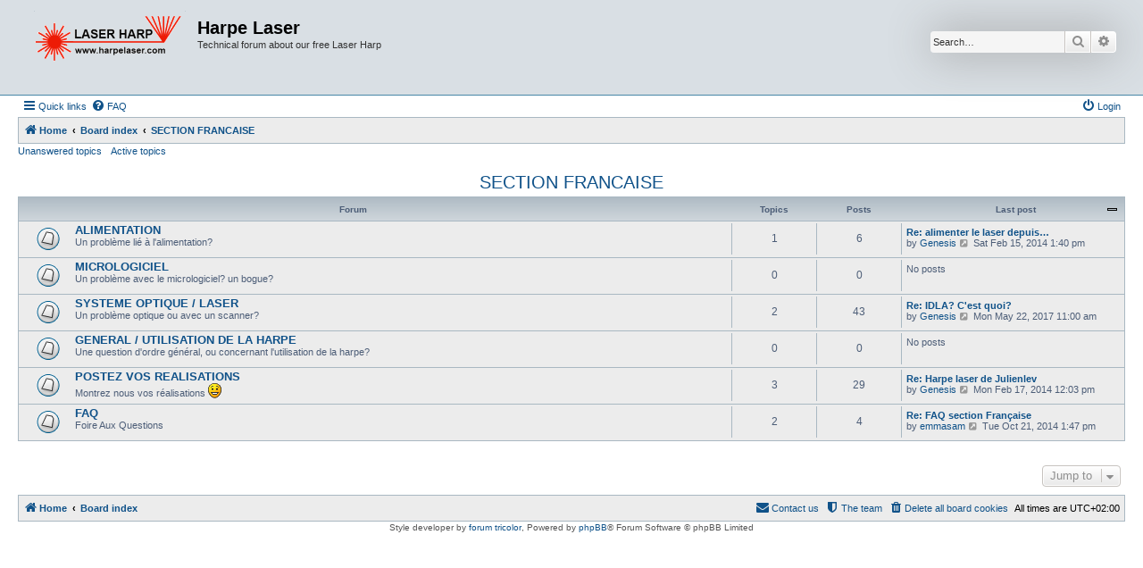

--- FILE ---
content_type: text/html; charset=UTF-8
request_url: https://harpelaser.com/forum/viewforum.php?f=8&sid=613564c3be79770f2c5057ab17005fed
body_size: 4982
content:
<!DOCTYPE html>
<html dir="ltr" lang="en-gb">
<head>
<meta charset="utf-8" />
<meta http-equiv="X-UA-Compatible" content="IE=edge">
<meta name="viewport" content="width=device-width, initial-scale=1" />

<title>Harpe Laser - SECTION FRANCAISE</title>



<!--
	phpBB style name: Allan Style - SUBSILVER
	Based on style:   prosilver (this is the default phpBB3 style)
	Based on style:   subsilver2 (this is the default phpBB3 style)
	Original author:  Tom Beddard ( http://www.subBlue.com/ )
	Modified by:  Allan ( http://x-tk.ru/ )
-->

<link href="./assets/css/font-awesome.min.css?assets_version=6" rel="stylesheet">
<link href="./styles/subsilver/theme/stylesheet.css?assets_version=6" rel="stylesheet">
<link href="./styles/subsilver/theme/en/stylesheet.css?assets_version=6" rel="stylesheet">




<!--[if lte IE 9]>
	<link href="./styles/subsilver/theme/tweaks.css?assets_version=6" rel="stylesheet">
<![endif]-->





</head>
<body id="phpbb" class="nojs notouch section-viewforum ltr ">

<div id="header-subsilver">
	<a id="top" class="top-anchor" accesskey="t"></a>
		<div class="headerbar" role="banner">
						<div class="inner">

			<div id="site-description" class="site-description">
				<a id="logo" class="logo" href="http://www.harpelaser.com" title="Home"><span class="site_logo"></span></a>
				<h1>Harpe Laser</h1>
				<p>Technical forum about our free Laser Harp</p>
				<p class="skiplink"><a href="#start_here">Skip to content</a></p>
			</div>

									<div id="search-box" class="search-box search-header" role="search">
				<form action="./search.php?sid=75c9419b12df310ea5a2736596208444" method="get" id="search">
				<fieldset>
					<input name="keywords" id="keywords" type="search" maxlength="128" title="Search for keywords" class="inputbox search tiny" size="20" value="" placeholder="Search…" />
					<button class="button button-search" type="submit" title="Search">
						<i class="icon fa-search fa-fw" aria-hidden="true"></i><span class="sr-only">Search</span>
					</button>
					<a href="./search.php?sid=75c9419b12df310ea5a2736596208444" class="button button-search-end" title="Advanced search">
						<i class="icon fa-cog fa-fw" aria-hidden="true"></i><span class="sr-only">Advanced search</span>
					</a>
					<input type="hidden" name="sid" value="75c9419b12df310ea5a2736596208444" />

				</fieldset>
				</form>
			</div>
						
			</div>
					</div>
</div>


<div id="wrap" class="wrap">
	<div id="page-header">
				<div class="navbar-top" role="navigation">
	<div class="inner">

	<ul id="nav-main" class="nav-main linklist" role="menubar">

		<li id="quick-links" class="quick-links dropdown-container responsive-menu" data-skip-responsive="true">
			<a href="#" class="dropdown-trigger">
				<i class="icon fa-bars fa-fw" aria-hidden="true"></i><span>Quick links</span>
			</a>
			<div class="dropdown">
				<div class="pointer"><div class="pointer-inner"></div></div>
				<ul class="dropdown-contents" role="menu">
					
											<li class="separator"></li>
																									<li>
								<a href="./search.php?search_id=unanswered&amp;sid=75c9419b12df310ea5a2736596208444" role="menuitem">
									<i class="icon fa-file-o fa-fw icon-gray" aria-hidden="true"></i><span>Unanswered topics</span>
								</a>
							</li>
							<li>
								<a href="./search.php?search_id=active_topics&amp;sid=75c9419b12df310ea5a2736596208444" role="menuitem">
									<i class="icon fa-file-o fa-fw icon-blue" aria-hidden="true"></i><span>Active topics</span>
								</a>
							</li>
							<li class="separator"></li>
							<li>
								<a href="./search.php?sid=75c9419b12df310ea5a2736596208444" role="menuitem">
									<i class="icon fa-search fa-fw" aria-hidden="true"></i><span>Search</span>
								</a>
							</li>
					
											<li class="separator"></li>
																			<li>
								<a href="./memberlist.php?mode=team&amp;sid=75c9419b12df310ea5a2736596208444" role="menuitem">
									<i class="icon fa-shield fa-fw" aria-hidden="true"></i><span>The team</span>
								</a>
							</li>
																<li class="separator"></li>

									</ul>
			</div>
		</li>

				<li data-skip-responsive="true">
			<a href="/forum/app.php/help/faq?sid=75c9419b12df310ea5a2736596208444" rel="help" title="Frequently Asked Questions" role="menuitem">
				<i class="icon fa-question-circle fa-fw" aria-hidden="true"></i><span>FAQ</span>
			</a>
		</li>
						
			<li class="rightside"  data-skip-responsive="true">
			<a href="./ucp.php?mode=login&amp;sid=75c9419b12df310ea5a2736596208444" title="Login" accesskey="x" role="menuitem">
				<i class="icon fa-power-off fa-fw" aria-hidden="true"></i><span>Login</span>
			</a>
		</li>
						</ul>

	</div>
</div>

<div class="navbar" role="navigation">
	<div class="inner">

	<ul id="nav-breadcrumbs" class="nav-breadcrumbs linklist navlinks" role="menubar">
						<li class="breadcrumbs">
							<span class="crumb"  itemtype="https://schema.org/BreadcrumbList" itemscope=""><a href="http://www.harpelaser.com" itemprop="url" data-navbar-reference="home"><i class="icon fa-home fa-fw" aria-hidden="true"></i><span itemprop="title">Home</span></a></span>
										<span class="crumb"  itemtype="https://schema.org/BreadcrumbList" itemscope=""><a href="./index.php?sid=75c9419b12df310ea5a2736596208444" itemprop="url" accesskey="h" data-navbar-reference="index"><span itemprop="title">Board index</span></a></span>

											<span class="crumb"  itemtype="https://schema.org/BreadcrumbList" itemscope="" data-forum-id="8"><a href="./viewforum.php?f=8&amp;sid=75c9419b12df310ea5a2736596208444" itemprop="url"><span itemprop="title">SECTION FRANCAISE</span></a></span>
												</li>
		
					<li class="rightside responsive-search">
				<a href="./search.php?sid=75c9419b12df310ea5a2736596208444" title="View the advanced search options" role="menuitem">
					<i class="icon fa-search fa-fw" aria-hidden="true"></i><span class="sr-only">Search</span>
				</a>
			</li>
			</ul>

	</div>
</div>

<div class="navbar-top-link">
	<div class="inner">
		<ul>
			<li class="navbar-top-link-left"><a href="./search.php?search_id=unanswered&amp;sid=75c9419b12df310ea5a2736596208444">Unanswered topics</a></li>
			<li class="navbar-top-link-left"><a href="./search.php?search_id=active_topics&amp;sid=75c9419b12df310ea5a2736596208444">Active topics</a></li>

											</ul>
	</div>
</div>
	</div>

	
	<a id="start_here" class="anchor"></a>
	<div id="page-body" class="page-body" role="main">
		
		<h2 class="forum-title"><a href="./viewforum.php?f=8&amp;sid=75c9419b12df310ea5a2736596208444">SECTION FRANCAISE</a></h2>
<div>
	<!-- NOTE: remove the style="display: none" when you want to have the forum description on the forum body -->
	<div style="display: none !important;">Forum technique en Français à propose de notre Harpe Laser<br /></div>	</div>


	
	
				<div class="forabg">
			<div class="inner">
			<ul class="topiclist">
				<li class="header">
										<dl class="row-item">
						<dt><div class="list-inner">Forum</div></dt>
						<dd class="topics">Topics</dd>
						<dd class="posts">Posts</dd>
						<dd class="lastpost"><span>Last post</span></dd>
					</dl>
									</li>
			</ul>
			<ul class="topiclist forums">
		
					<li class="row">
						<dl class="row-item forum_read">
				<dt title="No unread posts">
										<div class="list-inner">
																		<a href="./viewforum.php?f=9&amp;sid=75c9419b12df310ea5a2736596208444" class="forumtitle">ALIMENTATION</a>
						<br />Un problème lié à l'alimentation?												
												<div class="responsive-show" style="display: none;">
															Topics: <strong>1</strong>
													</div>
											</div>
				</dt>
									<dd class="topics">1 <dfn>Topics</dfn></dd>
					<dd class="posts">6 <dfn>Posts</dfn></dd>
					<dd class="lastpost">
						<span>
																						<dfn>Last post</dfn>
																										<a href="./viewtopic.php?f=9&amp;p=196&amp;sid=75c9419b12df310ea5a2736596208444#p196" title="Re: alimenter le laser depuis la mainboard" class="lastsubject">Re: alimenter le laser depuis…</a> <br />
																	by <a href="./memberlist.php?mode=viewprofile&amp;u=54&amp;sid=75c9419b12df310ea5a2736596208444" class="username">Genesis</a>
																	<a href="./viewtopic.php?f=9&amp;p=196&amp;sid=75c9419b12df310ea5a2736596208444#p196" title="View the latest post">
										<i class="icon fa-external-link-square fa-fw icon-lightgray icon-md" aria-hidden="true"></i><span class="sr-only">View the latest post</span>
									</a>
																 Sat Feb 15, 2014 1:40 pm
													</span>
					</dd>
							</dl>
					</li>
			
	
	
			
					<li class="row">
						<dl class="row-item forum_read">
				<dt title="No unread posts">
										<div class="list-inner">
																		<a href="./viewforum.php?f=15&amp;sid=75c9419b12df310ea5a2736596208444" class="forumtitle">MICROLOGICIEL</a>
						<br />Un problème avec le micrologiciel? un bogue?												
												<div class="responsive-show" style="display: none;">
													</div>
											</div>
				</dt>
									<dd class="topics">0 <dfn>Topics</dfn></dd>
					<dd class="posts">0 <dfn>Posts</dfn></dd>
					<dd class="lastpost">
						<span>
																						No posts<br />&nbsp;
													</span>
					</dd>
							</dl>
					</li>
			
	
	
			
					<li class="row">
						<dl class="row-item forum_read">
				<dt title="No unread posts">
										<div class="list-inner">
																		<a href="./viewforum.php?f=16&amp;sid=75c9419b12df310ea5a2736596208444" class="forumtitle">SYSTEME OPTIQUE / LASER</a>
						<br />Un problème optique ou avec un scanner?												
												<div class="responsive-show" style="display: none;">
															Topics: <strong>2</strong>
													</div>
											</div>
				</dt>
									<dd class="topics">2 <dfn>Topics</dfn></dd>
					<dd class="posts">43 <dfn>Posts</dfn></dd>
					<dd class="lastpost">
						<span>
																						<dfn>Last post</dfn>
																										<a href="./viewtopic.php?f=16&amp;p=232&amp;sid=75c9419b12df310ea5a2736596208444#p232" title="Re: IDLA? C'est quoi?" class="lastsubject">Re: IDLA? C'est quoi?</a> <br />
																	by <a href="./memberlist.php?mode=viewprofile&amp;u=54&amp;sid=75c9419b12df310ea5a2736596208444" class="username">Genesis</a>
																	<a href="./viewtopic.php?f=16&amp;p=232&amp;sid=75c9419b12df310ea5a2736596208444#p232" title="View the latest post">
										<i class="icon fa-external-link-square fa-fw icon-lightgray icon-md" aria-hidden="true"></i><span class="sr-only">View the latest post</span>
									</a>
																 Mon May 22, 2017 11:00 am
													</span>
					</dd>
							</dl>
					</li>
			
	
	
			
					<li class="row">
						<dl class="row-item forum_read">
				<dt title="No unread posts">
										<div class="list-inner">
																		<a href="./viewforum.php?f=10&amp;sid=75c9419b12df310ea5a2736596208444" class="forumtitle">GENERAL / UTILISATION DE LA HARPE</a>
						<br />Une question d'ordre général, ou concernant l'utilisation de la harpe?												
												<div class="responsive-show" style="display: none;">
													</div>
											</div>
				</dt>
									<dd class="topics">0 <dfn>Topics</dfn></dd>
					<dd class="posts">0 <dfn>Posts</dfn></dd>
					<dd class="lastpost">
						<span>
																						No posts<br />&nbsp;
													</span>
					</dd>
							</dl>
					</li>
			
	
	
			
					<li class="row">
						<dl class="row-item forum_read">
				<dt title="No unread posts">
										<div class="list-inner">
																		<a href="./viewforum.php?f=17&amp;sid=75c9419b12df310ea5a2736596208444" class="forumtitle">POSTEZ VOS REALISATIONS</a>
						<br />Montrez nous vos réalisations <img class="smilies" src="./images/smilies/icon_e_smile.gif" width="15" height="17" alt=":)" title="Smile">												
												<div class="responsive-show" style="display: none;">
															Topics: <strong>3</strong>
													</div>
											</div>
				</dt>
									<dd class="topics">3 <dfn>Topics</dfn></dd>
					<dd class="posts">29 <dfn>Posts</dfn></dd>
					<dd class="lastpost">
						<span>
																						<dfn>Last post</dfn>
																										<a href="./viewtopic.php?f=17&amp;p=197&amp;sid=75c9419b12df310ea5a2736596208444#p197" title="Re: Harpe laser de Julienlev" class="lastsubject">Re: Harpe laser de Julienlev</a> <br />
																	by <a href="./memberlist.php?mode=viewprofile&amp;u=54&amp;sid=75c9419b12df310ea5a2736596208444" class="username">Genesis</a>
																	<a href="./viewtopic.php?f=17&amp;p=197&amp;sid=75c9419b12df310ea5a2736596208444#p197" title="View the latest post">
										<i class="icon fa-external-link-square fa-fw icon-lightgray icon-md" aria-hidden="true"></i><span class="sr-only">View the latest post</span>
									</a>
																 Mon Feb 17, 2014 12:03 pm
													</span>
					</dd>
							</dl>
					</li>
			
	
	
			
					<li class="row">
						<dl class="row-item forum_read">
				<dt title="No unread posts">
										<div class="list-inner">
																		<a href="./viewforum.php?f=18&amp;sid=75c9419b12df310ea5a2736596208444" class="forumtitle">FAQ</a>
						<br />Foire Aux Questions												
												<div class="responsive-show" style="display: none;">
															Topics: <strong>2</strong>
													</div>
											</div>
				</dt>
									<dd class="topics">2 <dfn>Topics</dfn></dd>
					<dd class="posts">4 <dfn>Posts</dfn></dd>
					<dd class="lastpost">
						<span>
																						<dfn>Last post</dfn>
																										<a href="./viewtopic.php?f=18&amp;p=211&amp;sid=75c9419b12df310ea5a2736596208444#p211" title="Re: FAQ section Française" class="lastsubject">Re: FAQ section Française</a> <br />
																	by <a href="./memberlist.php?mode=viewprofile&amp;u=133&amp;sid=75c9419b12df310ea5a2736596208444" class="username">emmasam</a>
																	<a href="./viewtopic.php?f=18&amp;p=211&amp;sid=75c9419b12df310ea5a2736596208444#p211" title="View the latest post">
										<i class="icon fa-external-link-square fa-fw icon-lightgray icon-md" aria-hidden="true"></i><span class="sr-only">View the latest post</span>
									</a>
																 Tue Oct 21, 2014 1:47 pm
													</span>
					</dd>
							</dl>
					</li>
			
				</ul>

			</div>
		</div>
		




	


<div class="action-bar actions-jump">
	
		<div class="jumpbox dropdown-container dropdown-container-right dropdown-up dropdown-left dropdown-button-control" id="jumpbox">
			<span title="Jump to" class="button button-secondary dropdown-trigger dropdown-select">
				<span>Jump to</span>
				<span class="caret"><i class="icon fa-sort-down fa-fw" aria-hidden="true"></i></span>
			</span>
		<div class="dropdown">
			<div class="pointer"><div class="pointer-inner"></div></div>
			<ul class="dropdown-contents">
																				<li><a href="./viewforum.php?f=8&amp;sid=75c9419b12df310ea5a2736596208444" class="jumpbox-cat-link"> <span> SECTION FRANCAISE</span></a></li>
																<li><a href="./viewforum.php?f=9&amp;sid=75c9419b12df310ea5a2736596208444" class="jumpbox-sub-link"><span class="spacer"></span> <span>&#8627; &nbsp; ALIMENTATION</span></a></li>
																<li><a href="./viewforum.php?f=15&amp;sid=75c9419b12df310ea5a2736596208444" class="jumpbox-sub-link"><span class="spacer"></span> <span>&#8627; &nbsp; MICROLOGICIEL</span></a></li>
																<li><a href="./viewforum.php?f=16&amp;sid=75c9419b12df310ea5a2736596208444" class="jumpbox-sub-link"><span class="spacer"></span> <span>&#8627; &nbsp; SYSTEME OPTIQUE / LASER</span></a></li>
																<li><a href="./viewforum.php?f=10&amp;sid=75c9419b12df310ea5a2736596208444" class="jumpbox-sub-link"><span class="spacer"></span> <span>&#8627; &nbsp; GENERAL / UTILISATION DE LA HARPE</span></a></li>
																<li><a href="./viewforum.php?f=17&amp;sid=75c9419b12df310ea5a2736596208444" class="jumpbox-sub-link"><span class="spacer"></span> <span>&#8627; &nbsp; POSTEZ VOS REALISATIONS</span></a></li>
																<li><a href="./viewforum.php?f=18&amp;sid=75c9419b12df310ea5a2736596208444" class="jumpbox-sub-link"><span class="spacer"></span> <span>&#8627; &nbsp; FAQ</span></a></li>
																<li><a href="./viewforum.php?f=6&amp;sid=75c9419b12df310ea5a2736596208444" class="jumpbox-cat-link"> <span> ENGLISH SECTION</span></a></li>
																<li><a href="./viewforum.php?f=7&amp;sid=75c9419b12df310ea5a2736596208444" class="jumpbox-sub-link"><span class="spacer"></span> <span>&#8627; &nbsp; POWER SUPPLY</span></a></li>
																<li><a href="./viewforum.php?f=12&amp;sid=75c9419b12df310ea5a2736596208444" class="jumpbox-sub-link"><span class="spacer"></span> <span>&#8627; &nbsp; FIRMWARE</span></a></li>
																<li><a href="./viewforum.php?f=11&amp;sid=75c9419b12df310ea5a2736596208444" class="jumpbox-sub-link"><span class="spacer"></span> <span>&#8627; &nbsp; OPTICAL / LASER</span></a></li>
																<li><a href="./viewforum.php?f=13&amp;sid=75c9419b12df310ea5a2736596208444" class="jumpbox-sub-link"><span class="spacer"></span> <span>&#8627; &nbsp; GENERAL / USING THE LASER HARP</span></a></li>
																<li><a href="./viewforum.php?f=14&amp;sid=75c9419b12df310ea5a2736596208444" class="jumpbox-sub-link"><span class="spacer"></span> <span>&#8627; &nbsp; POST YOUR ACHIEVEMENTS</span></a></li>
																<li><a href="./viewforum.php?f=19&amp;sid=75c9419b12df310ea5a2736596208444" class="jumpbox-sub-link"><span class="spacer"></span> <span>&#8627; &nbsp; FAQ</span></a></li>
											</ul>
		</div>
	</div>

	</div>



			</div>


<div id="page-footer" class="page-footer" role="contentinfo">
	<div class="navbar" role="navigation">
	<div class="inner">

	<ul id="nav-footer" class="nav-footer linklist" role="menubar">
		<li class="breadcrumbs">
							<span class="crumb"><a href="http://www.harpelaser.com" data-navbar-reference="home"><i class="icon fa-home fa-fw" aria-hidden="true"></i><span>Home</span></a></span>									<span class="crumb"><a href="./index.php?sid=75c9419b12df310ea5a2736596208444" data-navbar-reference="index"><span>Board index</span></a></span>					</li>
		
				<li class="rightside">All times are <span title="UTC+2">UTC+02:00</span></li>
							<li class="rightside">
				<a href="./ucp.php?mode=delete_cookies&amp;sid=75c9419b12df310ea5a2736596208444" data-ajax="true" data-refresh="true" role="menuitem">
					<i class="icon fa-trash fa-fw" aria-hidden="true"></i><span>Delete all board cookies</span>
				</a>
			</li>
												<li class="rightside" data-last-responsive="true">
				<a href="./memberlist.php?mode=team&amp;sid=75c9419b12df310ea5a2736596208444" role="menuitem">
					<i class="icon fa-shield fa-fw" aria-hidden="true"></i><span>The team</span>
				</a>
			</li>
									<li class="rightside" data-last-responsive="true">
				<a href="./memberlist.php?mode=contactadmin&amp;sid=75c9419b12df310ea5a2736596208444" role="menuitem">
					<i class="icon fa-envelope fa-fw" aria-hidden="true"></i><span>Contact us</span>
				</a>
			</li>
			</ul>

	</div>
</div>

	<div class="copyright">
				<!-- WARNING NO DELETE -->Style developer by <a href="http://tricolor.x-tk.ru/">forum tricolor</a>, <!-- END WARNING NO DELETE -->Powered by <a href="https://www.phpbb.com/">phpBB</a>&reg; Forum Software &copy; phpBB Limited
									</div>

	<div id="darkenwrapper" class="darkenwrapper" data-ajax-error-title="AJAX error" data-ajax-error-text="Something went wrong when processing your request." data-ajax-error-text-abort="User aborted request." data-ajax-error-text-timeout="Your request timed out; please try again." data-ajax-error-text-parsererror="Something went wrong with the request and the server returned an invalid reply.">
		<div id="darken" class="darken">&nbsp;</div>
	</div>

	<div id="phpbb_alert" class="phpbb_alert" data-l-err="Error" data-l-timeout-processing-req="Request timed out.">
		<a href="#" class="alert_close">
			<i class="icon fa-times-circle fa-fw" aria-hidden="true"></i>
		</a>
		<h3 class="alert_title">&nbsp;</h3><p class="alert_text"></p>
	</div>
	<div id="phpbb_confirm" class="phpbb_alert">
		<a href="#" class="alert_close">
			<i class="icon fa-times-circle fa-fw" aria-hidden="true"></i>
		</a>
		<div class="alert_text"></div>
	</div>
</div>

</div>

<div>
	<a id="bottom" class="anchor" accesskey="z"></a>
	<img src="./cron.php?cron_type=cron.task.text_reparser.user_signature&amp;sid=75c9419b12df310ea5a2736596208444" width="1" height="1" alt="cron" /></div>

<script type="text/javascript" src="./assets/javascript/jquery.min.js?assets_version=6"></script>
<script type="text/javascript" src="./assets/javascript/core.js?assets_version=6"></script>



<script type="text/javascript" src="./styles/prosilver/template/forum_fn.js?assets_version=6"></script>
<script type="text/javascript" src="./styles/prosilver/template/ajax.js?assets_version=6"></script>
<script type="text/javascript" src="./styles/subsilver/template/jquery-ui.js?assets_version=6"></script>
<script type="text/javascript" src="./styles/subsilver/template/collapse.js?assets_version=6"></script>



</body>
</html>
